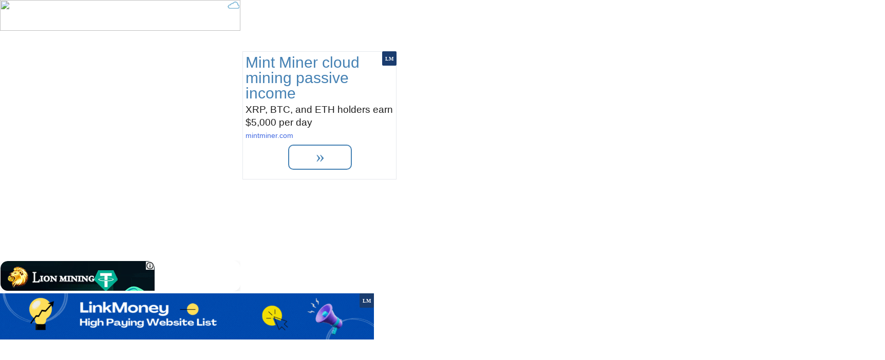

--- FILE ---
content_type: text/html; charset=utf-8
request_url: https://linkmoney.top/my/website/728.php
body_size: -37
content:
<iframe src="https://linkmoney.top/my/website/lm728.gif" width="728" height="90" frameborder="0" scrolling="no"></iframe><style>*{margin:0;padding:0;}body{width:728px;height:90px;background:transparent;position:relative;overflow:hidden;}.banner-iframe{width:728px;height:90px;border:0;margin:0;padding:0;display:block;position:absolute;top:0;left:0;}.tf-logo{position:absolute;top:0;right:0;width:28px;height:28px;background:#1a3c6e;color:white;border-radius:8%;display:flex;align-items:center;justify-content:center;font-size:10px;font-weight:bold;cursor:pointer;z-index:1000;text-decoration:none;}.tf-logo:hover{background:#2a5ca0;transform:scale(1.2);}</style>
<a href="https://linkmoney.top/" target="_blank" class="tf-logo" title="linkmoney">LM</a>

--- FILE ---
content_type: text/html; charset=UTF-8
request_url: https://cryptocoinsad.com/ads/show.php?a=259587&b=399417
body_size: 1217
content:
<!DOCTYPE html>
<html>
<head>
    <meta charset="utf-8" />
    <title>CryptoCoinsAd - Crypto Advertising Network</title>
    <meta name="description" content="Welcome to simple, crypto advertising network! Advertising network that uses Bitcoin, Bitcoin Cash, Ethereum, Litecoin and doesn't spy for its users" />
    <meta name="keywords" content="bitcoin ads, bitcoin advertising, bitcoin advertising network, bitcoin cash ads, ethereum ads, litecoin ads, advertising, crypto advertising network, crypto ads, crypto advertising, ads" />
    <style type="text/css">
@font-face {
    font-family: Segoe-UI;
    src: url('show/fonts/Segoe-UI.ttf');
}

body{
    margin: 0px;
    padding: 0px;
}
.block{
    position: fixed;
    top: 0;
    left: 0;
    background: #FFFFFF;
    width: 300px;
    height: 250px;
    overflow: hidden;
    outline: 1px solid #e6e9ed;
    outline-offset: -1px;
}
.block-content{
    z-index: 1;
}
.block_fon{
    position: fixed;
    width: 300px;
    height: 250px;
    top: 0;
    left: 0;
    background-color:rgba(0,0,0, 0.04);
    display: none;
}

.block-tack {
    position: absolute;
    top: 1px;
    right: 1px;
    float: right;
    z-index: 2;
}

.block-tack a{
    text-decoration: none;
}

.icon {
    overflow: hidden;
}

.tin-tack{
    background-color: rgba(255, 255, 255, 0.9);
    padding: 1px;
    float: right;
}

.info {
    width: 14px;
    height: 14px;
    background: url('show/img/icon.png') no-repeat scroll center center / 100% auto;
}

.info-text {
    height: 16px;
    font-family: Segoe-UI, sans-serif;
    font-size: 10px;
    color: #1C1C1C;
    float: right;
    padding: 0 5px;
    display: none;
    background-color: #ffffff;
}

.tin-tack:hover ~ .info-text {
    display: block;
}

.content{
    width: 100%;
    height: 100%;
    float: left;
}
.content .cont-top{
    width: 97%;
    height: 73%;
    float: left;
    padding: 2% 1% 0 2%;
}
.content .cont-bottom{
    width: 96%;
    height: 25%;
    padding-left: 4%;
    float: left;
}
.content a{
    text-decoration: none;
}
.content h1{
    font-family: Lora, sans-serif;
    font-weight: normal;
    font-size: 1.9em;
    margin: 0 0 5px 0;
    padding: 0;
    line-height: 30px;
    color: #4682B4;
    transition: all 0.2s linear;
    word-wrap: break-word;
}
.content h1:hover{
    text-decoration: underline;
}
.content h3{
    font-family: Lora, sans-serif;
    font-weight: normal;
    font-size: 1.2em;
    margin: 0 0 5px 0;
    padding: 0;
    line-height: 25px;
    color: #1C1C1C;
    word-wrap: break-word;
}
.content .link{
    width: 100%;
    float: left;
}
.content p{
    float: left;
    font-family: Lora, sans-serif;
    font-size: 0.9em;
    margin: 0 0 10px 0;
    padding: 0;
    color: #4169E1;
    word-wrap: break-word;
}
.content p:hover{
    text-decoration: underline;
}
.button{
    background: #FFFFFF;
    border: 2px solid #4682B4;
    width: 120px;
    height: 43px;
    border-radius: 10px;
    margin-left: 77px;
    float: left;
    cursor: pointer;
    text-align: center;
    padding-top: 2px;
    font-size: 2.1em;
    color: #4682B4;
    transition: all 0.2s linear;
}
.button:hover{
    background: #4682B4;
    color: #FFFFFF;
}
.button:hover .block_fon{
    display: block;
}
</style></head>
<body>
            <div class="block">
            <div class="block-content">
                <div class="content">
                    <div class="cont-top">
                        <a href="click.php?a=388073&u=282650&c=259587&p=ebf6f0a200626416bc06321222c6d72c" target="_blank"><h1>Mint Miner cloud mining passive income</h1></a>
                        <h3>XRP, BTC, and ETH holders earn $5,000 per day</h3>
                        <div class="link"><a href="click.php?a=388073&u=282650&c=259587&p=ebf6f0a200626416bc06321222c6d72c" target="_blank"><p>mintminer.com</p></a></div>
                    </div>
                    <div class="cont-bottom">
                        <a href="click.php?a=388073&u=282650&c=259587&p=ebf6f0a200626416bc06321222c6d72c" target="_blank"><div class="button">&#187;<div class="block_fon"></div></div></a>
                    </div>
                </div>
            </div>
            <div class="block-tack">
                <a href="/?utm_source=icon" target="_blank">
                    <div class="icon">
                        <div class="tin-tack"><div class="info"></div></div>
                        <div class="info-text">Ads by CryptoCoinsAd</div>
                    </div>
                </a>
            </div>
        </div>
    <script defer src="https://static.cloudflareinsights.com/beacon.min.js/vcd15cbe7772f49c399c6a5babf22c1241717689176015" integrity="sha512-ZpsOmlRQV6y907TI0dKBHq9Md29nnaEIPlkf84rnaERnq6zvWvPUqr2ft8M1aS28oN72PdrCzSjY4U6VaAw1EQ==" data-cf-beacon='{"version":"2024.11.0","token":"4233c15a76dd46e2b074926ad632c005","r":1,"server_timing":{"name":{"cfCacheStatus":true,"cfEdge":true,"cfExtPri":true,"cfL4":true,"cfOrigin":true,"cfSpeedBrain":true},"location_startswith":null}}' crossorigin="anonymous"></script>
</body>
</html>